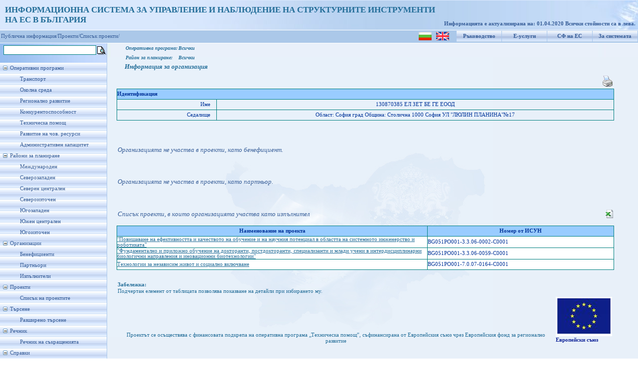

--- FILE ---
content_type: text/html; charset=utf-8
request_url: https://umispublic.government.bg/iBeneficientProjects.aspx?benef=27857
body_size: 41966
content:

<!DOCTYPE html PUBLIC "-//W3C//DTD XHTML 1.0 Strict//EN" "http://www.w3.org/TR/xhtml1/DTD/xhtml1-strict.dtd">
<html xmlns="http://www.w3.org/1999/xhtml" xml:lang="en">
<head id="Head1"><meta http-equiv="X-UA-Compatible" content="IE=EmulateIE7" /><title>
	Информация за организация
</title><link href="App_Themes/ThemeUmisPub/StyleSheet.css" rel="stylesheet" type="text/css" /><link rel="icon" type="image/ico" href="App_Themes/ThemeUmisPub/Images/favicon.ICO" /><link rel="shortcut icon" href="App_Themes/ThemeUmisPub/Images/favicon.ICO" />
    
    <script type="text/javascript">
        function clickFButton(e, buttonid) {
            var evt = e ? e : window.event;
            var bt = document.getElementById(buttonid);
            if (bt) {
                if (evt.keyCode == 13) {
                    bt.click();
                    return false;
                }
            }
        }   
    </script>
<link href="App_Themes/ThemeUmisPub/StyleSheet.css" type="text/css" rel="stylesheet" /><style type="text/css">
	.tvMainMenu_0 { text-decoration:none; }
	.tvMainMenu_1 { width:214px;padding:5px 0px 5px 0px; }
	.tvMainMenu_2 { border-style:none; }
	.tvMainMenu_3 { width:100%; }

</style></head>
<body class="MasterBodyClass">
    <form method="post" action="iBeneficientProjects.aspx?benef=27857" id="form1">
<div class="aspNetHidden">
<input type="hidden" name="tvMainMenu_ExpandState" id="tvMainMenu_ExpandState" value="ennnnnnnennnnnnnennnenenenen" />
<input type="hidden" name="tvMainMenu_SelectedNode" id="tvMainMenu_SelectedNode" value="" />
<input type="hidden" name="__EVENTTARGET" id="__EVENTTARGET" value="" />
<input type="hidden" name="__EVENTARGUMENT" id="__EVENTARGUMENT" value="" />
<input type="hidden" name="tvMainMenu_PopulateLog" id="tvMainMenu_PopulateLog" value="" />
<input type="hidden" name="__VIEWSTATE" id="__VIEWSTATE" value="/wEPDwULLTE5Nzg5NTgzMjQPFgYeHUJlbmVmaWNpZW50UHJvamVjdHNfUHJvZ3JhbUlEAv////[base64]/[base64]/[base64]/Qm9CQ0J3QmNCd0JAi4oSWMTdkZAIDD2QWBgIBDw8WAh8DZWRkAgMPDxYCHwMFYtCe0YDQs9Cw0L3QuNC30LDRhtC40Y/RgtCwINC90LUg0YPRh9Cw0YHRgtCy0LAg0LIg0L/RgNC+0LXQutGC0LgsINC60LDRgtC+INCx0LXQvdC10YTQuNGG0LjQtdC90YIuZGQCBQ8WAh4HVmlzaWJsZWhkAgUPZBYEAgEPDxYCHwMFXNCe0YDQs9Cw0L3QuNC30LDRhtC40Y/RgtCwINC90LUg0YPRh9Cw0YHRgtCy0LAg0LIg0L/RgNC+0LXQutGC0LgsINC60LDRgtC+INC/0LDRgNGC0L3RjNC+0YAuZGQCAw8WAh8FaGQCBw9kFgQCAQ8PFgIfAwVy0KHQv9C40YHRitC6INC/0YDQvtC10LrRgtC4LCDQsiDQutC+0LjRgtC+INC+0YDQs9Cw0L3QuNC30LDRhtC40Y/[base64]/[base64]/aWQ9OTMwNjcfAwW3AiLQpNGD0L3QtNCw0LzQtdC90YLQsNC70L3QviDQuCDQv9GA0LjQu9C+0LbQvdC+INC+0LHRg9GH0LXQvdC40LUg0L3QsCDQtNC+0LrRgtC+0YDQsNC90YLQuCwg0L/QvtGB0YLQtNC+0LrRgtC+0YDQsNC90YLQuCwg0YHQv9C10YbQuNCw0LvQuNC30LDQvdGC0Lgg0Lgg0LzQu9Cw0LTQuCDRg9GH0LXQvdC4INCyINC40L3RgtC10YDQtNC40YHRhtC40L/Qu9C40L3QsNGA0L3QuCDQsdC40L7Qu9C+0LPQuNGH0L3QuCDQvdCw0L/[base64]" />
</div>

<script type="text/javascript">
//<![CDATA[
var theForm = document.forms['form1'];
if (!theForm) {
    theForm = document.form1;
}
function __doPostBack(eventTarget, eventArgument) {
    if (!theForm.onsubmit || (theForm.onsubmit() != false)) {
        theForm.__EVENTTARGET.value = eventTarget;
        theForm.__EVENTARGUMENT.value = eventArgument;
        theForm.submit();
    }
}
//]]>
</script>


<script src="/WebResource.axd?d=hhGRNHHpwfmh68tv2C-ttcimOJtnB4WwVsbBRuuJI8J8tzlJzVnBrJdLE4zAdUKfJazdJmWQXqfp8m36vsy0VNpB_jFzofpFJpnQjgqP9vk1&amp;t=635646909235417272" type="text/javascript"></script>


<script src="/WebResource.axd?d=bG68W4VlT3ugJMXVmYKSCLahltytb1ginht92MYe86qQAZwY_jtwprMshcb8YeVQ2yoJaxaaCVTv39gCDN8YsYCv6yvnbdVOcJbPNH5XPHI1&amp;t=635646909235417272" type="text/javascript"></script>
<script type="text/javascript">
//<![CDATA[

    function TreeView_PopulateNodeDoCallBack(context,param) {
        WebForm_DoCallback(context.data.treeViewID,param,TreeView_ProcessNodeData,context,TreeView_ProcessNodeData,false);
    }
var tvMainMenu_Data = null;//]]>
</script>

<div class="aspNetHidden">

	<input type="hidden" name="__VIEWSTATEGENERATOR" id="__VIEWSTATEGENERATOR" value="CE8EFAAA" />
	<input type="hidden" name="__EVENTVALIDATION" id="__EVENTVALIDATION" value="/wEWBwL5iL7pCwLj7r9wAuruy+4NAvWH/bkJAoTpxa0EAsO//M0KAqT6/8AOcGnGQEFTRcH31X40aczuOWif639d8uOz8jCkA24Oo4Q=" />
</div>
    <div id="upbackground">
        <div id="wrapper" style="background-position: left">
            <div id="header" style="left: 0px; top: 0px">
                <div style="padding-top: 10px; padding-left: 10px; font-size: 13pt; font-weight: bold;
                    color: #246E99;">
                    <span id="lblTitle">ИНФОРМАЦИОННА СИСТЕМА ЗА УПРАВЛЕНИЕ И НАБЛЮДЕНИЕ НА СТРУКТУРНИТЕ ИНСТРУМЕНТИ<br />НА ЕС В БЪЛГАРИЯ</span>
                    
                </div>
                <div id="version">
                    &nbsp;
                    
                </div>
                <div id="user">
                    <span id="lblRefreshDate">Информацията е актуализирана на: 01.04.2020
 Всички стойности са в лева.</span>
                </div>
            </div>
        </div>
    </div>
    <div id="blueline">
        <table id="menuup">
            <tr>
                <td style="padding-top: 1px;">
                    <input type="image" name="ctl00$ibtnLanguage_BG" id="ibtnLanguage_BG" title="Български" src="App_Themes/ThemeUmisPub/Images/flag_bg.png" />
                    &nbsp;
                    <input type="image" name="ctl00$ibtnLanguage_EN" id="ibtnLanguage_EN" title="English" src="App_Themes/ThemeUmisPub/Images/flag_en.gif" />
                </td>
                <td>
                    <a id="hlHelp" title="Ръководство за потребителя" href="UGuide_ISUN_7_UMISPublic.doc" target="_blank">Ръководство</a>
                </td>
                <td>
                    <a id="hlEservices" title="Е-услуги за електронно подаване и електронно отчитане" href="https://eumis.government.bg/" target="_blank">Е-услуги</a>
                </td>
                <td>
                    <a id="hlEuFunds" title="Структурни фондове на Европейския съюз" href="http://eufunds.bg" target="_blank">СФ на ЕС</a>
                </td>
                <td>
                    <a id="hplAbout" title="Кратко описание на системата" href="About.aspx">За системата</a>
                </td>
            </tr>
        </table>
        
        <table id="menuup1">
            <tr>
                <td>
                    <a  style="color: #365d98; text-decoration: none" target="_self" href="Default.aspx">Публична информация/</a><a   style="color: #365d98; text-decoration: none" target="_self" href="prProcedureProjectsInfo.aspx?clear=1">Проекти/</a><a  style="color: #365d98; text-decoration: none" target="_self" href="prProcedureProjectsInfo.aspx?clear=1">Списък проекти/</a>
                </td>
            </tr>
        </table>
        
    </div>
    
    <table border="0" cellpadding="0" cellspacing="2">
        <tr>
            <td>
                <input name="ctl00$txtFastSrch" type="text" id="txtFastSrch" onkeypress="return clickFButton(event,&#39;ibtnFSearch&#39;)" style="font-size:Small;width: 180px; border: 1px solid teal;
                    margin: 1px 0px 1px 5px; font-family: Verdana; font-size: 12px;" />
            </td>
            <td style="padding-top: 4px;">
                <input type="image" name="ctl00$ibtnFSearch" id="ibtnFSearch" title="Търсенето се извършва по поне една от думите в израза" src="App_Themes/ThemeUmisPub/Images/Choice.gif" />
            </td>
        </tr>
    </table>
    <div id="mainbackground">
        <div id="leftcolumn">
            <div id="menuleft">
                <div>
                    <a href="#tvMainMenu_SkipLink"><img alt="Skip Navigation Links." src="/WebResource.axd?d=MuVnDyXXOBVNbygEaY7f56h1yU_Kz-McY5wKojWFLcKHyWSPsc7W61tuAvBSAtFr6Aq3JISFzWZ-pZXcrzBklu6xNb73evwP-D3LFwRjtD81&amp;t=635646909235417272" width="0" height="0" style="border-width:0px;" /></a><div id="tvMainMenu" class="MenuLeft" style="width:100%;">
	<table cellpadding="0" cellspacing="0" style="border-width:0;">
		<tr>
			<td><a id="tvMainMenun0" href="javascript:TreeView_ToggleNode(tvMainMenu_Data,0,document.getElementById(&#39;tvMainMenun0&#39;),&#39; &#39;,document.getElementById(&#39;tvMainMenun0Nodes&#39;))"><img src="/WebResource.axd?d=q8gJwtJHvIwkAnji2c5Apy9cus812dNroNLYA0Ej1ml919EzcU47VpKACf8IXZ8y942g7uYBVJ1cd_YUb6sW0r_A7OuShyoiUwWf3pYjk2a0V00U64jrmQ_tXer8QlrO0&amp;t=635646909235417272" alt="Collapse Оперативни програми" style="border-width:0;" /></a></td><td class="tvMainMenu_1" onmouseover="TreeView_HoverNode(tvMainMenu_Data, this)" onmouseout="TreeView_UnhoverNode(this)"><a class="tvMainMenu_0" href="/opOperationalProgramms.aspx" title="Информация за изпълнението на Оперативните програми" id="tvMainMenut0">Оперативни програми</a></td>
		</tr>
	</table><div id="tvMainMenun0Nodes" style="display:block;">
		<table cellpadding="0" cellspacing="0" style="border-width:0;">
			<tr>
				<td><div style="width:20px;height:1px"></div></td><td><img src="/WebResource.axd?d=RzmYCdUVu1j1oE40BVcgD3dzJbW0lNRuJXgMKr4YBftyxo3BT1XUG2sk_BwPH5I29oJZBObtx7Elw86BTlfa_OSXz14u-MJ1978qCEbW5OxE0RYo3gOTPf2pk95lccX_0&amp;t=635646909235417272" alt="" /></td><td class="tvMainMenu_1" onmouseover="TreeView_HoverNode(tvMainMenu_Data, this)" onmouseout="TreeView_UnhoverNode(this)"><a class="tvMainMenu_0" href="/opOPProfileFinExec.aspx?op=6" title="Профил на ОПТ - финансово изпълнение" id="tvMainMenut1">Транспорт</a></td>
			</tr>
		</table><table cellpadding="0" cellspacing="0" style="border-width:0;">
			<tr>
				<td><div style="width:20px;height:1px"></div></td><td><img src="/WebResource.axd?d=RzmYCdUVu1j1oE40BVcgD3dzJbW0lNRuJXgMKr4YBftyxo3BT1XUG2sk_BwPH5I29oJZBObtx7Elw86BTlfa_OSXz14u-MJ1978qCEbW5OxE0RYo3gOTPf2pk95lccX_0&amp;t=635646909235417272" alt="" /></td><td class="tvMainMenu_1" onmouseover="TreeView_HoverNode(tvMainMenu_Data, this)" onmouseout="TreeView_UnhoverNode(this)"><a class="tvMainMenu_0" href="/opOPProfileFinExec.aspx?op=7" title="Профил на ОПОС - финансово изпълнение" id="tvMainMenut2">Околна среда</a></td>
			</tr>
		</table><table cellpadding="0" cellspacing="0" style="border-width:0;">
			<tr>
				<td><div style="width:20px;height:1px"></div></td><td><img src="/WebResource.axd?d=RzmYCdUVu1j1oE40BVcgD3dzJbW0lNRuJXgMKr4YBftyxo3BT1XUG2sk_BwPH5I29oJZBObtx7Elw86BTlfa_OSXz14u-MJ1978qCEbW5OxE0RYo3gOTPf2pk95lccX_0&amp;t=635646909235417272" alt="" /></td><td class="tvMainMenu_1" onmouseover="TreeView_HoverNode(tvMainMenu_Data, this)" onmouseout="TreeView_UnhoverNode(this)"><a class="tvMainMenu_0" href="/opOPProfileFinExec.aspx?op=3" title="Профил на ОПРР - финансово изпълнение" id="tvMainMenut3">Регионално развитие</a></td>
			</tr>
		</table><table cellpadding="0" cellspacing="0" style="border-width:0;">
			<tr>
				<td><div style="width:20px;height:1px"></div></td><td><img src="/WebResource.axd?d=RzmYCdUVu1j1oE40BVcgD3dzJbW0lNRuJXgMKr4YBftyxo3BT1XUG2sk_BwPH5I29oJZBObtx7Elw86BTlfa_OSXz14u-MJ1978qCEbW5OxE0RYo3gOTPf2pk95lccX_0&amp;t=635646909235417272" alt="" /></td><td class="tvMainMenu_1" onmouseover="TreeView_HoverNode(tvMainMenu_Data, this)" onmouseout="TreeView_UnhoverNode(this)"><a class="tvMainMenu_0" href="/opOPProfileFinExec.aspx?op=5" title="Профил на ОПК - финансово изпълнение" id="tvMainMenut4">Конкурентоспособност</a></td>
			</tr>
		</table><table cellpadding="0" cellspacing="0" style="border-width:0;">
			<tr>
				<td><div style="width:20px;height:1px"></div></td><td><img src="/WebResource.axd?d=RzmYCdUVu1j1oE40BVcgD3dzJbW0lNRuJXgMKr4YBftyxo3BT1XUG2sk_BwPH5I29oJZBObtx7Elw86BTlfa_OSXz14u-MJ1978qCEbW5OxE0RYo3gOTPf2pk95lccX_0&amp;t=635646909235417272" alt="" /></td><td class="tvMainMenu_1" onmouseover="TreeView_HoverNode(tvMainMenu_Data, this)" onmouseout="TreeView_UnhoverNode(this)"><a class="tvMainMenu_0" href="/opOPProfileFinExec.aspx?op=4" title="Профил на ОПТП - финансово изпълнение" id="tvMainMenut5">Техническа помощ</a></td>
			</tr>
		</table><table cellpadding="0" cellspacing="0" style="border-width:0;">
			<tr>
				<td><div style="width:20px;height:1px"></div></td><td><img src="/WebResource.axd?d=RzmYCdUVu1j1oE40BVcgD3dzJbW0lNRuJXgMKr4YBftyxo3BT1XUG2sk_BwPH5I29oJZBObtx7Elw86BTlfa_OSXz14u-MJ1978qCEbW5OxE0RYo3gOTPf2pk95lccX_0&amp;t=635646909235417272" alt="" /></td><td class="tvMainMenu_1" onmouseover="TreeView_HoverNode(tvMainMenu_Data, this)" onmouseout="TreeView_UnhoverNode(this)"><a class="tvMainMenu_0" href="/opOPProfileFinExec.aspx?op=1" title="Профил на ОПРЧР - финансово изпълнение" id="tvMainMenut6">Развитие на чов. ресурси</a></td>
			</tr>
		</table><table cellpadding="0" cellspacing="0" style="border-width:0;">
			<tr>
				<td><div style="width:20px;height:1px"></div></td><td><img src="/WebResource.axd?d=RzmYCdUVu1j1oE40BVcgD3dzJbW0lNRuJXgMKr4YBftyxo3BT1XUG2sk_BwPH5I29oJZBObtx7Elw86BTlfa_OSXz14u-MJ1978qCEbW5OxE0RYo3gOTPf2pk95lccX_0&amp;t=635646909235417272" alt="" /></td><td class="tvMainMenu_1" onmouseover="TreeView_HoverNode(tvMainMenu_Data, this)" onmouseout="TreeView_UnhoverNode(this)"><a class="tvMainMenu_0" href="/opOPProfileFinExec.aspx?op=2" title="Профил на ОПАК - финансово изпълнение" id="tvMainMenut7">Административен капацитет</a></td>
			</tr>
		</table>
	</div><table cellpadding="0" cellspacing="0" style="border-width:0;">
		<tr>
			<td><a id="tvMainMenun8" href="javascript:TreeView_ToggleNode(tvMainMenu_Data,8,document.getElementById(&#39;tvMainMenun8&#39;),&#39; &#39;,document.getElementById(&#39;tvMainMenun8Nodes&#39;))"><img src="/WebResource.axd?d=q8gJwtJHvIwkAnji2c5Apy9cus812dNroNLYA0Ej1ml919EzcU47VpKACf8IXZ8y942g7uYBVJ1cd_YUb6sW0r_A7OuShyoiUwWf3pYjk2a0V00U64jrmQ_tXer8QlrO0&amp;t=635646909235417272" alt="Collapse Райони за планиране" style="border-width:0;" /></a></td><td class="tvMainMenu_1" onmouseover="TreeView_HoverNode(tvMainMenu_Data, this)" onmouseout="TreeView_UnhoverNode(this)"><a class="tvMainMenu_0" href="/prPlanningRegions.aspx?pr=4" title="Райони за планиране" id="tvMainMenut8">Райони за планиране</a></td>
		</tr>
	</table><div id="tvMainMenun8Nodes" style="display:block;">
		<table cellpadding="0" cellspacing="0" style="border-width:0;">
			<tr>
				<td><div style="width:20px;height:1px"></div></td><td><img src="/WebResource.axd?d=RzmYCdUVu1j1oE40BVcgD3dzJbW0lNRuJXgMKr4YBftyxo3BT1XUG2sk_BwPH5I29oJZBObtx7Elw86BTlfa_OSXz14u-MJ1978qCEbW5OxE0RYo3gOTPf2pk95lccX_0&amp;t=635646909235417272" alt="" /></td><td class="tvMainMenu_1" onmouseover="TreeView_HoverNode(tvMainMenu_Data, this)" onmouseout="TreeView_UnhoverNode(this)"><a class="tvMainMenu_0" href="/prPlanningRegions.aspx?pr=999" title="Международен" id="tvMainMenut9">Международен</a></td>
			</tr>
		</table><table cellpadding="0" cellspacing="0" style="border-width:0;">
			<tr>
				<td><div style="width:20px;height:1px"></div></td><td><img src="/WebResource.axd?d=RzmYCdUVu1j1oE40BVcgD3dzJbW0lNRuJXgMKr4YBftyxo3BT1XUG2sk_BwPH5I29oJZBObtx7Elw86BTlfa_OSXz14u-MJ1978qCEbW5OxE0RYo3gOTPf2pk95lccX_0&amp;t=635646909235417272" alt="" /></td><td class="tvMainMenu_1" onmouseover="TreeView_HoverNode(tvMainMenu_Data, this)" onmouseout="TreeView_UnhoverNode(this)"><a class="tvMainMenu_0" href="/prPlanningRegions.aspx?pr=1003" title="Северозападен" id="tvMainMenut10">Северозападен</a></td>
			</tr>
		</table><table cellpadding="0" cellspacing="0" style="border-width:0;">
			<tr>
				<td><div style="width:20px;height:1px"></div></td><td><img src="/WebResource.axd?d=RzmYCdUVu1j1oE40BVcgD3dzJbW0lNRuJXgMKr4YBftyxo3BT1XUG2sk_BwPH5I29oJZBObtx7Elw86BTlfa_OSXz14u-MJ1978qCEbW5OxE0RYo3gOTPf2pk95lccX_0&amp;t=635646909235417272" alt="" /></td><td class="tvMainMenu_1" onmouseover="TreeView_HoverNode(tvMainMenu_Data, this)" onmouseout="TreeView_UnhoverNode(this)"><a class="tvMainMenu_0" href="/prPlanningRegions.aspx?pr=1001" title="Северен централен" id="tvMainMenut11">Северен централен</a></td>
			</tr>
		</table><table cellpadding="0" cellspacing="0" style="border-width:0;">
			<tr>
				<td><div style="width:20px;height:1px"></div></td><td><img src="/WebResource.axd?d=RzmYCdUVu1j1oE40BVcgD3dzJbW0lNRuJXgMKr4YBftyxo3BT1XUG2sk_BwPH5I29oJZBObtx7Elw86BTlfa_OSXz14u-MJ1978qCEbW5OxE0RYo3gOTPf2pk95lccX_0&amp;t=635646909235417272" alt="" /></td><td class="tvMainMenu_1" onmouseover="TreeView_HoverNode(tvMainMenu_Data, this)" onmouseout="TreeView_UnhoverNode(this)"><a class="tvMainMenu_0" href="/prPlanningRegions.aspx?pr=1002" title="Североизточен" id="tvMainMenut12">Североизточен</a></td>
			</tr>
		</table><table cellpadding="0" cellspacing="0" style="border-width:0;">
			<tr>
				<td><div style="width:20px;height:1px"></div></td><td><img src="/WebResource.axd?d=RzmYCdUVu1j1oE40BVcgD3dzJbW0lNRuJXgMKr4YBftyxo3BT1XUG2sk_BwPH5I29oJZBObtx7Elw86BTlfa_OSXz14u-MJ1978qCEbW5OxE0RYo3gOTPf2pk95lccX_0&amp;t=635646909235417272" alt="" /></td><td class="tvMainMenu_1" onmouseover="TreeView_HoverNode(tvMainMenu_Data, this)" onmouseout="TreeView_UnhoverNode(this)"><a class="tvMainMenu_0" href="/prPlanningRegions.aspx?pr=1006" title="Югозападен" id="tvMainMenut13">Югозападен</a></td>
			</tr>
		</table><table cellpadding="0" cellspacing="0" style="border-width:0;">
			<tr>
				<td><div style="width:20px;height:1px"></div></td><td><img src="/WebResource.axd?d=RzmYCdUVu1j1oE40BVcgD3dzJbW0lNRuJXgMKr4YBftyxo3BT1XUG2sk_BwPH5I29oJZBObtx7Elw86BTlfa_OSXz14u-MJ1978qCEbW5OxE0RYo3gOTPf2pk95lccX_0&amp;t=635646909235417272" alt="" /></td><td class="tvMainMenu_1" onmouseover="TreeView_HoverNode(tvMainMenu_Data, this)" onmouseout="TreeView_UnhoverNode(this)"><a class="tvMainMenu_0" href="/prPlanningRegions.aspx?pr=1004" title="Южен централен" id="tvMainMenut14">Южен централен</a></td>
			</tr>
		</table><table cellpadding="0" cellspacing="0" style="border-width:0;">
			<tr>
				<td><div style="width:20px;height:1px"></div></td><td><img src="/WebResource.axd?d=RzmYCdUVu1j1oE40BVcgD3dzJbW0lNRuJXgMKr4YBftyxo3BT1XUG2sk_BwPH5I29oJZBObtx7Elw86BTlfa_OSXz14u-MJ1978qCEbW5OxE0RYo3gOTPf2pk95lccX_0&amp;t=635646909235417272" alt="" /></td><td class="tvMainMenu_1" onmouseover="TreeView_HoverNode(tvMainMenu_Data, this)" onmouseout="TreeView_UnhoverNode(this)"><a class="tvMainMenu_0" href="/prPlanningRegions.aspx?pr=1005" title="Югоизточен" id="tvMainMenut15">Югоизточен</a></td>
			</tr>
		</table>
	</div><table cellpadding="0" cellspacing="0" style="border-width:0;">
		<tr>
			<td><a id="tvMainMenun16" href="javascript:TreeView_ToggleNode(tvMainMenu_Data,16,document.getElementById(&#39;tvMainMenun16&#39;),&#39; &#39;,document.getElementById(&#39;tvMainMenun16Nodes&#39;))"><img src="/WebResource.axd?d=q8gJwtJHvIwkAnji2c5Apy9cus812dNroNLYA0Ej1ml919EzcU47VpKACf8IXZ8y942g7uYBVJ1cd_YUb6sW0r_A7OuShyoiUwWf3pYjk2a0V00U64jrmQ_tXer8QlrO0&amp;t=635646909235417272" alt="Collapse Организации" style="border-width:0;" /></a></td><td class="tvMainMenu_1"><span class="tvMainMenu_0" title="Организации" id="tvMainMenut16">Организации</span></td>
		</tr>
	</table><div id="tvMainMenun16Nodes" style="display:block;">
		<table cellpadding="0" cellspacing="0" style="border-width:0;">
			<tr>
				<td><div style="width:20px;height:1px"></div></td><td><img src="/WebResource.axd?d=RzmYCdUVu1j1oE40BVcgD3dzJbW0lNRuJXgMKr4YBftyxo3BT1XUG2sk_BwPH5I29oJZBObtx7Elw86BTlfa_OSXz14u-MJ1978qCEbW5OxE0RYo3gOTPf2pk95lccX_0&amp;t=635646909235417272" alt="" /></td><td class="tvMainMenu_1" onmouseover="TreeView_HoverNode(tvMainMenu_Data, this)" onmouseout="TreeView_UnhoverNode(this)"><a class="tvMainMenu_0" href="/iBeneficieries.aspx" title="Бенефициенти" id="tvMainMenut17">Бенефициенти</a></td>
			</tr>
		</table><table cellpadding="0" cellspacing="0" style="border-width:0;">
			<tr>
				<td><div style="width:20px;height:1px"></div></td><td><img src="/WebResource.axd?d=RzmYCdUVu1j1oE40BVcgD3dzJbW0lNRuJXgMKr4YBftyxo3BT1XUG2sk_BwPH5I29oJZBObtx7Elw86BTlfa_OSXz14u-MJ1978qCEbW5OxE0RYo3gOTPf2pk95lccX_0&amp;t=635646909235417272" alt="" /></td><td class="tvMainMenu_1" onmouseover="TreeView_HoverNode(tvMainMenu_Data, this)" onmouseout="TreeView_UnhoverNode(this)"><a class="tvMainMenu_0" href="/iPartners.aspx" title="Партньори" id="tvMainMenut18">Партньори</a></td>
			</tr>
		</table><table cellpadding="0" cellspacing="0" style="border-width:0;">
			<tr>
				<td><div style="width:20px;height:1px"></div></td><td><img src="/WebResource.axd?d=RzmYCdUVu1j1oE40BVcgD3dzJbW0lNRuJXgMKr4YBftyxo3BT1XUG2sk_BwPH5I29oJZBObtx7Elw86BTlfa_OSXz14u-MJ1978qCEbW5OxE0RYo3gOTPf2pk95lccX_0&amp;t=635646909235417272" alt="" /></td><td class="tvMainMenu_1" onmouseover="TreeView_HoverNode(tvMainMenu_Data, this)" onmouseout="TreeView_UnhoverNode(this)"><a class="tvMainMenu_0" href="/iExecutors.aspx" title="Изпълнители" id="tvMainMenut19">Изпълнители</a></td>
			</tr>
		</table>
	</div><table cellpadding="0" cellspacing="0" style="border-width:0;">
		<tr>
			<td><a id="tvMainMenun20" href="javascript:TreeView_ToggleNode(tvMainMenu_Data,20,document.getElementById(&#39;tvMainMenun20&#39;),&#39; &#39;,document.getElementById(&#39;tvMainMenun20Nodes&#39;))"><img src="/WebResource.axd?d=q8gJwtJHvIwkAnji2c5Apy9cus812dNroNLYA0Ej1ml919EzcU47VpKACf8IXZ8y942g7uYBVJ1cd_YUb6sW0r_A7OuShyoiUwWf3pYjk2a0V00U64jrmQ_tXer8QlrO0&amp;t=635646909235417272" alt="Collapse Проекти" style="border-width:0;" /></a></td><td class="tvMainMenu_1"><span class="tvMainMenu_0" title="Проекти" id="tvMainMenut20">Проекти</span></td>
		</tr>
	</table><div id="tvMainMenun20Nodes" style="display:block;">
		<table cellpadding="0" cellspacing="0" style="border-width:0;">
			<tr>
				<td><div style="width:20px;height:1px"></div></td><td><img src="/WebResource.axd?d=RzmYCdUVu1j1oE40BVcgD3dzJbW0lNRuJXgMKr4YBftyxo3BT1XUG2sk_BwPH5I29oJZBObtx7Elw86BTlfa_OSXz14u-MJ1978qCEbW5OxE0RYo3gOTPf2pk95lccX_0&amp;t=635646909235417272" alt="" /></td><td class="tvMainMenu_1" onmouseover="TreeView_HoverNode(tvMainMenu_Data, this)" onmouseout="TreeView_UnhoverNode(this)"><a class="tvMainMenu_0" href="/prProcedureProjectsInfo.aspx?op=-1&amp;proc=-2&amp;clear=1" title="Списък на проектите" id="tvMainMenut21">Списък на проектите</a></td>
			</tr>
		</table>
	</div><table cellpadding="0" cellspacing="0" style="border-width:0;">
		<tr>
			<td><a id="tvMainMenun22" href="javascript:TreeView_ToggleNode(tvMainMenu_Data,22,document.getElementById(&#39;tvMainMenun22&#39;),&#39; &#39;,document.getElementById(&#39;tvMainMenun22Nodes&#39;))"><img src="/WebResource.axd?d=q8gJwtJHvIwkAnji2c5Apy9cus812dNroNLYA0Ej1ml919EzcU47VpKACf8IXZ8y942g7uYBVJ1cd_YUb6sW0r_A7OuShyoiUwWf3pYjk2a0V00U64jrmQ_tXer8QlrO0&amp;t=635646909235417272" alt="Collapse Търсене" style="border-width:0;" /></a></td><td class="tvMainMenu_1"><span class="tvMainMenu_0" title="Търсене" id="tvMainMenut22">Търсене</span></td>
		</tr>
	</table><div id="tvMainMenun22Nodes" style="display:block;">
		<table cellpadding="0" cellspacing="0" style="border-width:0;">
			<tr>
				<td><div style="width:20px;height:1px"></div></td><td><img src="/WebResource.axd?d=RzmYCdUVu1j1oE40BVcgD3dzJbW0lNRuJXgMKr4YBftyxo3BT1XUG2sk_BwPH5I29oJZBObtx7Elw86BTlfa_OSXz14u-MJ1978qCEbW5OxE0RYo3gOTPf2pk95lccX_0&amp;t=635646909235417272" alt="" /></td><td class="tvMainMenu_1" onmouseover="TreeView_HoverNode(tvMainMenu_Data, this)" onmouseout="TreeView_UnhoverNode(this)"><a class="tvMainMenu_0" href="/srchExtSearch.aspx" title="Разширено търсене" id="tvMainMenut23">Разширено търсене</a></td>
			</tr>
		</table>
	</div><table cellpadding="0" cellspacing="0" style="border-width:0;">
		<tr>
			<td><a id="tvMainMenun24" href="javascript:TreeView_ToggleNode(tvMainMenu_Data,24,document.getElementById(&#39;tvMainMenun24&#39;),&#39; &#39;,document.getElementById(&#39;tvMainMenun24Nodes&#39;))"><img src="/WebResource.axd?d=q8gJwtJHvIwkAnji2c5Apy9cus812dNroNLYA0Ej1ml919EzcU47VpKACf8IXZ8y942g7uYBVJ1cd_YUb6sW0r_A7OuShyoiUwWf3pYjk2a0V00U64jrmQ_tXer8QlrO0&amp;t=635646909235417272" alt="Collapse Речник" style="border-width:0;" /></a></td><td class="tvMainMenu_1"><span class="tvMainMenu_0" title="Речник" id="tvMainMenut24">Речник</span></td>
		</tr>
	</table><div id="tvMainMenun24Nodes" style="display:block;">
		<table cellpadding="0" cellspacing="0" style="border-width:0;">
			<tr>
				<td><div style="width:20px;height:1px"></div></td><td><img src="/WebResource.axd?d=RzmYCdUVu1j1oE40BVcgD3dzJbW0lNRuJXgMKr4YBftyxo3BT1XUG2sk_BwPH5I29oJZBObtx7Elw86BTlfa_OSXz14u-MJ1978qCEbW5OxE0RYo3gOTPf2pk95lccX_0&amp;t=635646909235417272" alt="" /></td><td class="tvMainMenu_1" onmouseover="TreeView_HoverNode(tvMainMenu_Data, this)" onmouseout="TreeView_UnhoverNode(this)"><a class="tvMainMenu_0" href="/Dictionary.aspx" title="Речник на съкращенията" id="tvMainMenut25">Речник на съкращенията</a></td>
			</tr>
		</table>
	</div><table cellpadding="0" cellspacing="0" style="border-width:0;">
		<tr>
			<td><a id="tvMainMenun26" href="javascript:TreeView_ToggleNode(tvMainMenu_Data,26,document.getElementById(&#39;tvMainMenun26&#39;),&#39; &#39;,document.getElementById(&#39;tvMainMenun26Nodes&#39;))"><img src="/WebResource.axd?d=q8gJwtJHvIwkAnji2c5Apy9cus812dNroNLYA0Ej1ml919EzcU47VpKACf8IXZ8y942g7uYBVJ1cd_YUb6sW0r_A7OuShyoiUwWf3pYjk2a0V00U64jrmQ_tXer8QlrO0&amp;t=635646909235417272" alt="Collapse Справки" style="border-width:0;" /></a></td><td class="tvMainMenu_1"><span class="tvMainMenu_0" title="Справки" id="tvMainMenut26">Справки</span></td>
		</tr>
	</table><div id="tvMainMenun26Nodes" style="display:block;">
		<table cellpadding="0" cellspacing="0" style="border-width:0;">
			<tr>
				<td><div style="width:20px;height:1px"></div></td><td><img src="/WebResource.axd?d=RzmYCdUVu1j1oE40BVcgD3dzJbW0lNRuJXgMKr4YBftyxo3BT1XUG2sk_BwPH5I29oJZBObtx7Elw86BTlfa_OSXz14u-MJ1978qCEbW5OxE0RYo3gOTPf2pk95lccX_0&amp;t=635646909235417272" alt="" /></td><td class="tvMainMenu_1" onmouseover="TreeView_HoverNode(tvMainMenu_Data, this)" onmouseout="TreeView_UnhoverNode(this)"><a class="tvMainMenu_0" href="/rptReports.aspx" title="Справки публичен модул" id="tvMainMenut27">Справки публичен модул</a></td>
			</tr>
		</table>
	</div>
</div><a id="tvMainMenu_SkipLink"></a>
                    &nbsp;
                    
                    <div id="eu">
                    </div>
                </div>
            </div>
        </div>
        <div id="titlecontent">
            
<table>
    <tr>
        <td>
            <span id="ctlProgramRegionLevel1_Label1" style="color:#246E99;font-size:X-Small;">Оперативна програма:</span>
        </td>
        <td>
            <span id="ctlProgramRegionLevel1_lblProgrm" style="color:#246E99;font-size:X-Small;">Всички</span>
        </td>
        <td>
            
            
            
        </td>
    </tr>
    <tr>
        <td>
            <span id="ctlProgramRegionLevel1_Label2" style="color:#246E99;font-size:X-Small;">Район за планиране:</span>
        </td>
        <td>
            <span id="ctlProgramRegionLevel1_lblRegion" style="color:#246E99;font-size:X-Small;">Всички</span>
        </td>
        <td width="15">
            &nbsp;
        </td>
    </tr>
</table>

            <span id="lblContent" style="color:#246E99;font-size:Small;">Информация за организация</span>
        </div>
        <div id="contentwrapperDebt">
            &nbsp;
    <div id="ContentPlaceHolder1_divBeneficientInfo"> 
    <br />
    <br />
   <table style="padding-right: 0px; padding-left: 0px; padding-bottom: 0px; margin: 0px;
            width: 100%; padding-top: 0px">
            <tr>
                <td style="width: 95%">                
                </td>             
                <td style="width: 5%" align="right">
                    <input type="image" name="ctl00$ContentPlaceHolder1$ibtnPrint" id="ContentPlaceHolder1_ibtnPrint" title="Печат" src="App_Themes/ThemeUmisPub/Images/print.gif" />
                </td>
            </tr>
    </table> 
    <table class="InfoTableProposal" width="100%">
        <tr class="InfoHeaderProposal">
            <td colspan="2" style="font-weight: bold; text-align: left" align="left" valign="middle" >
                Идентификация</td>
        </tr>
        <tr>
            <td class="BeneficientProjectsLeftColumn">
                Име</td>
            <td class="BeneficientProjectsMiddleAlign">
                <span id="ContentPlaceHolder1_lblBeneficientName">130870385 ЕЛ ЗЕТ БЕ ГЕ ЕООД</span>
            </td>
        </tr>
         
         <tr>
            <td class="BeneficientProjectsLeftColumn">
                Седалище</td>
            <td class="BeneficientProjectsMiddleAlign">
                <span id="ContentPlaceHolder1_lblBeneficientAddress">Област: София град Oбщина: Столична 1000 София УЛ "ЛЮЛИН ПЛАНИНА"№17</span>
            </td>
        </tr>
         
    </table>
    <br />
</div>
<br />   
<div id="ContentPlaceHolder1_divBeneficientProjects">    
    <span id="ContentPlaceHolder1_lblHeader" class="ClassLblOperationalMap" style="font-weight:bold;"></span> 
    <br />
    <br />
     <table style="padding-right: 0px; padding-left: 0px; padding-bottom: 0px; margin: 0px;
        width: 100%; padding-top: 0px">        
        <tr>
            <td style="width: 95%">                
                <span id="ContentPlaceHolder1_lblBenefProjectsList" class="ClassLblOperationalMap">Организацията не участва в проекти, като бенефициент.</span>
            </td>             
            
        </tr>
    </table>    
    <br />
    
        
 </div> 
 <div id="ContentPlaceHolder1_divBeneficientAsPartnerProjects">
    <br />
    <br />
    <br />
     <table style="padding-right: 0px; padding-left: 0px; padding-bottom: 0px; margin: 0px;
        width: 100%; padding-top: 0px">        
        <tr>
            <td style="width: 95%">                
                <span id="ContentPlaceHolder1_lblBeneficientAsPartnerProjectsList" class="ClassLblOperationalMap">Организацията не участва в проекти, като партньор.</span>
            </td>             
            
        </tr>
    </table>       
    <br />
       
 </div>  
 <div id="ContentPlaceHolder1_divBeneficientAsExecutorProjects">
    <br />
    <br />
    <br />
    <table style="padding-right: 0px; padding-left: 0px; padding-bottom: 0px; margin: 0px;
        width: 100%; padding-top: 0px">        
        <tr>
            <td style="width: 95%">                
                 <span id="ContentPlaceHolder1_lblBeneficientAsExecutorProjectsList" class="ClassLblOperationalMap">Списък проекти, в които организацията участва като изпълнител</span>
            </td>             
            <td id="ContentPlaceHolder1_tdExportExecutorProjectList" style="width: 5%" align="right">                
                <input type="image" name="ctl00$ContentPlaceHolder1$ibtnExecutorProjectsListExport2Excel" id="ContentPlaceHolder1_ibtnExecutorProjectsListExport2Excel" title="Експорт към Excel" src="App_Themes/ThemeUmisPub/Images/xls.gif" />
            </td>

        </tr>
    </table>     
    <br />
    
            <table class="InfoTableProposal" width="100%">
            <tr id="ContentPlaceHolder1_rptBeneficientAsExecutorProjectsList_trBenefProjectsListHeader" class="InfoHeaderProposal">
	<td style="width: 50%; font-weight: bold; text-align: center" align="center" valign="middle">
                    Наименование на проекта</td>
	<td style="width: 30%; font-weight: bold; text-align: center" align="center" valign="middle">
                    Номер от ИСУН</td>
</tr>

        
            <tr>
                <td style="width: 50%; background-color: #FFFFFF; text-align:left" align="left" valign="middle" >
                    <a id="ContentPlaceHolder1_rptBeneficientAsExecutorProjectsList_hplContractName_0" class="InfoLabel" href="srchProjectInfo.aspx?id=71749" target="_parent">"Повишаване на ефективността и качеството на обучение и на научния потенциал в областта на системното инженерство и роботиката"</a>                    
                </td>
                <td style="width: 30%; background-color: #FFFFFF; text-align:left" align="left" valign="middle" >BG051PO001-3.3.06-0002-C0001</td>
            </tr>
        
            <tr>
                <td style="width: 50%; background-color: #FFFFFF; text-align:left" align="left" valign="middle" >
                    <a id="ContentPlaceHolder1_rptBeneficientAsExecutorProjectsList_hplContractName_1" class="InfoLabel" href="srchProjectInfo.aspx?id=93067" target="_parent">"Фундаментално и приложно обучение на докторанти, постдокторанти, специализанти и млади учени в интердисциплинарни биологични направления и иновационни биотехнологии"</a>                    
                </td>
                <td style="width: 30%; background-color: #FFFFFF; text-align:left" align="left" valign="middle" >BG051PO001-3.3.06-0059-C0001</td>
            </tr>
        
            <tr>
                <td style="width: 50%; background-color: #FFFFFF; text-align:left" align="left" valign="middle" >
                    <a id="ContentPlaceHolder1_rptBeneficientAsExecutorProjectsList_hplContractName_2" class="InfoLabel" href="srchProjectInfo.aspx?id=94449" target="_parent">Технологии за независим живот и социално включване</a>                    
                </td>
                <td style="width: 30%; background-color: #FFFFFF; text-align:left" align="left" valign="middle" >BG051PO001-7.0.07-0164-C0001</td>
            </tr>
        
            </table>
           
 </div> 
 <br />
 <br />
 <table style="color:#246E99">
    <tr>
        <td>
            <span id="ContentPlaceHolder1_lblLegend" style="font-weight:bold;">Забележка:</span>
        </td>
    </tr>
    <tr>
         <td>
            <span id="ContentPlaceHolder1_lblLink">Подчертан елемент от таблицата позволява показване на детайли при избирането му.</span>
         </td>
    </tr>   
    </table>                      

            <table style="width: 100%; vertical-align: bottom;">
                <tr valign="bottom" align="center">
                    <td>
                        <span id="lblEu" style="color:#246E99;font-size:11px;">Проектът се осъществява с финансовата подкрепа на оперативна програма „Техническа помощ”, 
съфинансирана от Европейския съюз чрез Европейския фонд за регионално развитие</span>
                    </td>
                    <td>
                        <table>
                            <tr>
                                <td style="border: 3px solid #FFFFFF">
                                    <img src="App_Themes/ThemeUmisPub/Images/EuFlag.jpg" alt="ЕС" />
                                </td>
                            </tr>
                            <tr>
                                <td>
                                    <a href="http://ec.europa.eu/" target="_BLANK" style="font-weight: bold; text-decoration: none;
                                        width: 84px; text-align: center; color: #14299B;">
                                        Европейски съюз</a>
                                </td>
                            </tr>
                        </table>
                    </td>
                </tr>
            </table>
        </div>
    </div>
    
<script type="text/javascript">
//<![CDATA[
var tvMainMenu_ImageArray =  new Array('', '', '', '/WebResource.axd?d=RzmYCdUVu1j1oE40BVcgD3dzJbW0lNRuJXgMKr4YBftyxo3BT1XUG2sk_BwPH5I29oJZBObtx7Elw86BTlfa_OSXz14u-MJ1978qCEbW5OxE0RYo3gOTPf2pk95lccX_0&t=635646909235417272', '/WebResource.axd?d=uuQfOqijxaRt5r5KbtyxD7nkMat6nVJrp_mnFD-DNekyGELji3LPJiE4qRp_lkqbyx4kiTaUqHYXR101NB6_Dtt62Uvx7iHXyt9RscX198K7TyVMM00K74hlUG5zXqU50&t=635646909235417272', '/WebResource.axd?d=q8gJwtJHvIwkAnji2c5Apy9cus812dNroNLYA0Ej1ml919EzcU47VpKACf8IXZ8y942g7uYBVJ1cd_YUb6sW0r_A7OuShyoiUwWf3pYjk2a0V00U64jrmQ_tXer8QlrO0&t=635646909235417272');
//]]>
</script>


<script type="text/javascript">
//<![CDATA[

WebForm_InitCallback();var tvMainMenu_Data = new Object();
tvMainMenu_Data.images = tvMainMenu_ImageArray;
tvMainMenu_Data.collapseToolTip = "Collapse {0}";
tvMainMenu_Data.expandToolTip = "Expand {0}";
tvMainMenu_Data.expandState = theForm.elements['tvMainMenu_ExpandState'];
tvMainMenu_Data.selectedNodeID = theForm.elements['tvMainMenu_SelectedNode'];
tvMainMenu_Data.hoverClass = 'tvMainMenu_3 MenuLeftHover';
tvMainMenu_Data.hoverHyperLinkClass = 'tvMainMenu_2 MenuLeftHover';
(function() {
  for (var i=0;i<6;i++) {
  var preLoad = new Image();
  if (tvMainMenu_ImageArray[i].length > 0)
    preLoad.src = tvMainMenu_ImageArray[i];
  }
})();
tvMainMenu_Data.lastIndex = 28;
tvMainMenu_Data.populateLog = theForm.elements['tvMainMenu_PopulateLog'];
tvMainMenu_Data.treeViewID = 'ctl00$tvMainMenu';
tvMainMenu_Data.name = 'tvMainMenu_Data';
//]]>
</script>
</form>
</body>
</html>
